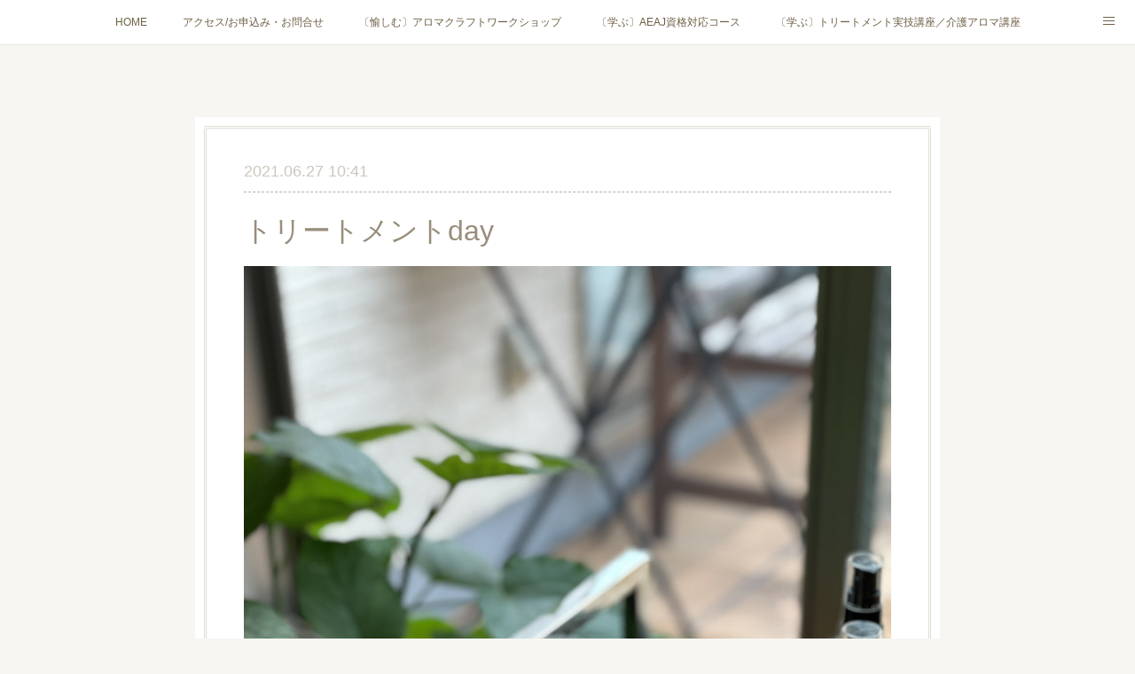

--- FILE ---
content_type: text/html; charset=utf-8
request_url: https://www.aromacherie.com/posts/18864801
body_size: 9974
content:
<!doctype html>

            <html lang="ja" data-reactroot=""><head><meta charSet="UTF-8"/><meta http-equiv="X-UA-Compatible" content="IE=edge"/><meta name="viewport" content="width=device-width,user-scalable=no,initial-scale=1.0,minimum-scale=1.0,maximum-scale=1.0"/><title data-react-helmet="true">トリートメントday | aroma Cherie</title><link data-react-helmet="true" rel="canonical" href="https://www.aromacherie.com/posts/18864801/"/><meta name="description" content="先日はスペシャルトリートメントのお客さまでした☺︎センヨガセラピー100分＋フェイシャル60分Instagramからのトリートメントキャンペーンのお申し込みありがとうございました❤︎そして遠いところは"/><meta property="fb:app_id" content="522776621188656"/><meta property="og:url" content="https://www.aromacherie.com/posts/18864801"/><meta property="og:type" content="article"/><meta property="og:title" content="トリートメントday"/><meta property="og:description" content="先日はスペシャルトリートメントのお客さまでした☺︎センヨガセラピー100分＋フェイシャル60分Instagramからのトリートメントキャンペーンのお申し込みありがとうございました❤︎そして遠いところは"/><meta property="og:image" content="https://cdn.amebaowndme.com/madrid-prd/madrid-web/images/sites/522194/31cf1e004c1397b16ec877d030ff661f_a3b30c98391284a74d941280418ada2c.jpg"/><meta property="og:site_name" content="aroma Cherie"/><meta property="og:locale" content="ja_JP"/><meta name="twitter:card" content="summary_large_image"/><meta name="twitter:site" content="@amebaownd"/><meta name="twitter:title" content="トリートメントday | aroma Cherie"/><meta name="twitter:description" content="先日はスペシャルトリートメントのお客さまでした☺︎センヨガセラピー100分＋フェイシャル60分Instagramからのトリートメントキャンペーンのお申し込みありがとうございました❤︎そして遠いところは"/><meta name="twitter:image" content="https://cdn.amebaowndme.com/madrid-prd/madrid-web/images/sites/522194/31cf1e004c1397b16ec877d030ff661f_a3b30c98391284a74d941280418ada2c.jpg"/><meta name="twitter:app:id:iphone" content="911640835"/><meta name="twitter:app:url:iphone" content="amebaownd://public/sites/522194/posts/18864801"/><meta name="twitter:app:id:googleplay" content="jp.co.cyberagent.madrid"/><meta name="twitter:app:url:googleplay" content="amebaownd://public/sites/522194/posts/18864801"/><meta name="twitter:app:country" content="US"/><link rel="amphtml" href="https://amp.amebaownd.com/posts/18864801"/><link rel="alternate" type="application/rss+xml" title="aroma Cherie" href="https://www.aromacherie.com/rss.xml"/><link rel="alternate" type="application/atom+xml" title="aroma Cherie" href="https://www.aromacherie.com/atom.xml"/><link rel="sitemap" type="application/xml" title="Sitemap" href="/sitemap.xml"/><link href="https://static.amebaowndme.com/madrid-frontend/css/user.min-a66be375c.css" rel="stylesheet" type="text/css"/><link href="https://static.amebaowndme.com/madrid-frontend/css/nemi/index.min-a66be375c.css" rel="stylesheet" type="text/css"/><link rel="icon" href="https://cdn.amebaowndme.com/madrid-prd/madrid-web/images/sites/522194/1f7b2da5a2878df6ebfadf7165336d66_81138ae07aef531788d1259b76c932ca.png?width=32&amp;height=32"/><link rel="apple-touch-icon" href="https://cdn.amebaowndme.com/madrid-prd/madrid-web/images/sites/522194/1f7b2da5a2878df6ebfadf7165336d66_81138ae07aef531788d1259b76c932ca.png?width=180&amp;height=180"/><style id="site-colors" charSet="UTF-8">.u-nav-clr {
  color: #6e5f44;
}
.u-nav-bdr-clr {
  border-color: #6e5f44;
}
.u-nav-bg-clr {
  background-color: #ffffff;
}
.u-nav-bg-bdr-clr {
  border-color: #ffffff;
}
.u-site-clr {
  color: #6e5f44;
}
.u-base-bg-clr {
  background-color: #F7F6F2;
}
.u-btn-clr {
  color: #998e7c;
}
.u-btn-clr:hover,
.u-btn-clr--active {
  color: rgba(153,142,124, 0.7);
}
.u-btn-clr--disabled,
.u-btn-clr:disabled {
  color: rgba(153,142,124, 0.5);
}
.u-btn-bdr-clr {
  border-color: #ffffff;
}
.u-btn-bdr-clr:hover,
.u-btn-bdr-clr--active {
  border-color: rgba(255,255,255, 0.7);
}
.u-btn-bdr-clr--disabled,
.u-btn-bdr-clr:disabled {
  border-color: rgba(255,255,255, 0.5);
}
.u-btn-bg-clr {
  background-color: #ffffff;
}
.u-btn-bg-clr:hover,
.u-btn-bg-clr--active {
  background-color: rgba(255,255,255, 0.7);
}
.u-btn-bg-clr--disabled,
.u-btn-bg-clr:disabled {
  background-color: rgba(255,255,255, 0.5);
}
.u-txt-clr {
  color: #998e7c;
}
.u-txt-clr--lv1 {
  color: rgba(153,142,124, 0.7);
}
.u-txt-clr--lv2 {
  color: rgba(153,142,124, 0.5);
}
.u-txt-clr--lv3 {
  color: rgba(153,142,124, 0.3);
}
.u-txt-bg-clr {
  background-color: #f4f3f1;
}
.u-lnk-clr,
.u-clr-area a {
  color: #cc9f16;
}
.u-lnk-clr:visited,
.u-clr-area a:visited {
  color: rgba(204,159,22, 0.7);
}
.u-lnk-clr:hover,
.u-clr-area a:hover {
  color: rgba(204,159,22, 0.5);
}
.u-ttl-blk-clr {
  color: #6e5f44;
}
.u-ttl-blk-bdr-clr {
  border-color: #6e5f44;
}
.u-ttl-blk-bdr-clr--lv1 {
  border-color: #e2dfd9;
}
.u-bdr-clr {
  border-color: #e0ddd5;
}
.u-acnt-bdr-clr {
  border-color: #b6aea2;
}
.u-acnt-bg-clr {
  background-color: #b6aea2;
}
body {
  background-color: #F7F6F2;
}
blockquote {
  color: rgba(153,142,124, 0.7);
  border-left-color: #e0ddd5;
};</style><style id="user-css" charSet="UTF-8">;</style><style media="screen and (max-width: 800px)" id="user-sp-css" charSet="UTF-8">;</style><script>
              (function(i,s,o,g,r,a,m){i['GoogleAnalyticsObject']=r;i[r]=i[r]||function(){
              (i[r].q=i[r].q||[]).push(arguments)},i[r].l=1*new Date();a=s.createElement(o),
              m=s.getElementsByTagName(o)[0];a.async=1;a.src=g;m.parentNode.insertBefore(a,m)
              })(window,document,'script','//www.google-analytics.com/analytics.js','ga');
            </script></head><body id="mdrd-a66be375c" class="u-txt-clr u-base-bg-clr theme-nemi plan-premium hide-owndbar "><noscript><iframe src="//www.googletagmanager.com/ns.html?id=GTM-PXK9MM" height="0" width="0" style="display:none;visibility:hidden"></iframe></noscript><script>
            (function(w,d,s,l,i){w[l]=w[l]||[];w[l].push({'gtm.start':
            new Date().getTime(),event:'gtm.js'});var f=d.getElementsByTagName(s)[0],
            j=d.createElement(s),dl=l!='dataLayer'?'&l='+l:'';j.async=true;j.src=
            '//www.googletagmanager.com/gtm.js?id='+i+dl;f.parentNode.insertBefore(j,f);
            })(window,document, 'script', 'dataLayer', 'GTM-PXK9MM');
            </script><div id="content"><div class="page" data-reactroot=""><div class="page__outer"><div class="page__inner u-base-bg-clr"><div role="navigation" class="common-header__outer u-nav-bg-clr"><input type="checkbox" id="header-switch" class="common-header__switch"/><div class="common-header"><div class="common-header__inner js-nav-overflow-criterion"><ul class="common-header__nav common-header-nav"><li class="common-header-nav__item js-nav-item "><a target="" class="u-nav-clr" href="/">HOME</a></li><li class="common-header-nav__item js-nav-item "><a target="" class="u-nav-clr" href="/pages/2130903/static">アクセス/お申込み・お問合せ</a></li><li class="common-header-nav__item js-nav-item "><a target="" class="u-nav-clr" href="/pages/2120961/static">〔愉しむ〕アロマクラフトワークショップ</a></li><li class="common-header-nav__item js-nav-item "><a target="" class="u-nav-clr" href="/pages/6571866/static">〔学ぶ〕AEAJ資格対応コース</a></li><li class="common-header-nav__item js-nav-item "><a target="" class="u-nav-clr" href="/pages/6571760/static">〔学ぶ〕トリートメント実技講座／介護アロマ講座</a></li><li class="common-header-nav__item js-nav-item "><a target="" class="u-nav-clr" href="/pages/7594914/page_202401231106">〔使う〕実用アロマテラピー(全4回)</a></li><li class="common-header-nav__item js-nav-item "><a target="" class="u-nav-clr" href="/pages/2120968/static">〔癒す〕アロマリラクゼーション</a></li><li class="common-header-nav__item js-nav-item "><a target="" class="u-nav-clr" href="/pages/9368026/page_202511102145">HAMMOCK  SAUNA</a></li><li class="common-header-nav__item js-nav-item "><a target="" class="u-nav-clr" href="/pages/8709895/page_202502120724">ハンモックタイ古式協会® 厚木校</a></li><li class="common-header-nav__item js-nav-item "><a target="" class="u-nav-clr" href="/pages/2120998/static">出張講座(個人／企業・団体)</a></li><li class="common-header-nav__item js-nav-item "><a target="" class="u-nav-clr" href="/pages/2115300/PROFILE">PROFILE</a></li><li class="common-header-nav__item js-nav-item "><a target="" class="u-nav-clr" href="/pages/2121020/instagramAlbum">Instagram</a></li><li class="common-header-nav__item js-nav-item "><a href="https://woman.excite.co.jp/article/author/list/mama_nakayama/" target="_blank" class="u-nav-clr">コラム</a></li><li class="common-header-nav__item js-nav-item "><a href="https://youtube.com/@aromacherie" target="_blank" class="u-nav-clr">YouTube［アロマ・ハーブクラフト］</a></li></ul></div><label class="common-header__more u-nav-bdr-clr" for="header-switch"><span class="u-nav-bdr-clr"><span class="u-nav-bdr-clr"><span class="u-nav-bdr-clr"></span></span></span></label></div></div><div class="page__main--outer"><div role="main" class="page__main page__main--blog-detail"><div class="section"><div class="blog-article-outer"><article class="blog-article u-bdr-clr"><div class="blog-article__inner"><div class="blog-article__header"><time class="blog-article__date u-txt-clr u-txt-clr--lv2 u-acnt-bdr-clr u-font" dateTime="2021-06-27T10:41:40Z">2021.06.27 10:41</time></div><div class="blog-article__body blog-body"><div class="blog-article__title blog-title"><h1 class="blog-title__text u-txt-clr">トリートメントday</h1></div><div class="blog-body__item"><div class="img img__item--"><div><img alt=""/></div></div></div><div class="blog-body__item"><div class="blog-body__text u-txt-clr u-clr-area" data-block-type="text"><div>先日はスペシャルトリートメントのお客さまでした☺︎</div><div><br></div><div>センヨガセラピー100分＋フェイシャル60分</div><div>Instagramからのトリートメントキャンペーンのお申し込みありがとうございました❤︎</div><div><br></div><div>そして遠いところはるばるありがとうございました♡</div><div>また来週お会いできること楽しみにしています♪</div></div></div><div class="blog-body__item"><div class="img img__item--"><div><img alt=""/></div></div></div><div class="blog-body__item"><div class="img img__item--"><div><img alt=""/></div></div></div></div><div class="blog-article__footer"><div class="bloginfo"><div class="bloginfo__category bloginfo-category"><ul class="bloginfo-category__list bloginfo-category-list"><li class="bloginfo-category-list__item"><a class="u-txt-clr u-txt-clr--lv2" href="/posts/categories/2346953">トリートメント<!-- -->(<!-- -->141<!-- -->)</a></li></ul></div></div><div class="reblog-btn-outer"><div class="reblog-btn-body"><button class="reblog-btn"><span class="reblog-btn__inner"><span class="icon icon--reblog2"></span></span></button></div></div></div></div><div class="complementary-outer complementary-outer--slot2"><div class="complementary complementary--shareButton "><div class="block-type--shareButton"><div class="share share--filled share--filled-4"><button class="share__btn--facebook share__btn share__btn--filled"><span aria-hidden="true" class="icon--facebook icon"></span></button><button class="share__btn--twitter share__btn share__btn--filled"><span aria-hidden="true" class="icon--twitter icon"></span></button><button class="share__btn--nanagogo share__btn share__btn--filled"><span aria-hidden="true" class="icon--nanagogo icon"></span></button></div></div></div><div class="complementary complementary--siteFollow "><div class="block-type--siteFollow"><div class="site-follow u-bdr-clr"><div class="site-follow__img"><div><img alt=""/></div></div><div class="site-follow__body"><p class="site-follow__title u-txt-clr"><span class="site-follow__title-inner ">aroma Cherie</span></p><p class="site-follow__text u-txt-clr u-txt-clr--lv1">幸せ(心身ともに健康)であるために…
アロマテラピーで日々に豊かさを❤︎
《神奈川県 厚木市のアロマスクール》
  AEAJ総合資格認定校 / 各種実技  / アロマクラフトワークショップ
 リラクゼーショントリートメント / 出張講師
  《ハンモックよもぎ蒸し® 厚木本店》
 ハンモックサウナ / ハンモックタイ®</p><div class="site-follow__btn-outer"><button class="site-follow__btn site-follow__btn--yet"><div class="site-follow__btn-text"><span aria-hidden="true" class="site-follow__icon icon icon--plus"></span>フォロー</div></button></div></div></div></div></div><div class="complementary complementary--relatedPosts "><div class="block-type--relatedPosts"></div></div><div class="complementary complementary--postPrevNext "><div class="block-type--postPrevNext"><div class="pager pager--type1"><ul class="pager__list"><li class="pager__item pager__item--prev pager__item--bg"><a class="pager__item-inner " style="background-image:url(https://cdn.amebaowndme.com/madrid-prd/madrid-web/images/sites/522194/d5bafa888f48dd17e87e1bfa5339a446_f29b8ff57af55a808016e254a61e1982.jpg?width=400)" href="/posts/18907239"><time class="pager__date " dateTime="2021-06-28T09:18:57Z">2021.06.28 09:18</time><div><span class="pager__description ">センヨガセラピー</span></div><span aria-hidden="true" class="pager__icon icon icon--disclosure-l4 "></span></a></li><li class="pager__item pager__item--next pager__item--bg"><a class="pager__item-inner " style="background-image:url(https://cdn.amebaowndme.com/madrid-prd/madrid-web/images/sites/522194/d8fbb9ecc6c492ce017fb880f0a9ca24_24c351112ec4adf4dc194950b4bf35da.jpg?width=400)" href="/posts/18626938"><time class="pager__date " dateTime="2021-06-21T09:30:41Z">2021.06.21 09:30</time><div><span class="pager__description ">介護アロマ講座でした</span></div><span aria-hidden="true" class="pager__icon icon icon--disclosure-r4 "></span></a></li></ul></div></div></div></div><div class="blog-article__comment"><div class="comment-list js-comment-list"><div><p class="comment-count u-txt-clr u-txt-clr--lv2"><span>0</span>コメント</p><ul><li class="comment-list__item comment-item js-comment-form"><div class="comment-item__body"><form class="comment-item__form u-bdr-clr "><div class="comment-item__form-head"><textarea type="text" id="post-comment" maxLength="1100" placeholder="コメントする..." class="comment-item__input"></textarea></div><div class="comment-item__form-foot"><p class="comment-item__count-outer"><span class="comment-item__count ">1000</span> / 1000</p><button type="submit" disabled="" class="comment-item__submit">投稿</button></div></form></div></li></ul></div></div></div><div class="pswp" tabindex="-1" role="dialog" aria-hidden="true"><div class="pswp__bg"></div><div class="pswp__scroll-wrap"><div class="pswp__container"><div class="pswp__item"></div><div class="pswp__item"></div><div class="pswp__item"></div></div><div class="pswp__ui pswp__ui--hidden"><div class="pswp__top-bar"><div class="pswp__counter"></div><button class="pswp__button pswp__button--close" title="Close (Esc)"></button><button class="pswp__button pswp__button--share" title="Share"></button><button class="pswp__button pswp__button--fs" title="Toggle fullscreen"></button><button class="pswp__button pswp__button--zoom" title="Zoom in/out"></button><div class="pswp__preloader"><div class="pswp__preloader__icn"><div class="pswp__preloader__cut"><div class="pswp__preloader__donut"></div></div></div></div></div><div class="pswp__share-modal pswp__share-modal--hidden pswp__single-tap"><div class="pswp__share-tooltip"></div></div><div class="pswp__button pswp__button--close pswp__close"><span class="pswp__close__item pswp__close"></span><span class="pswp__close__item pswp__close"></span></div><div class="pswp__bottom-bar"><button class="pswp__button pswp__button--arrow--left js-lightbox-arrow" title="Previous (arrow left)"></button><button class="pswp__button pswp__button--arrow--right js-lightbox-arrow" title="Next (arrow right)"></button></div><div class=""><div class="pswp__caption"><div class="pswp__caption"></div><div class="pswp__caption__link"><a class="js-link"></a></div></div></div></div></div></div></article></div></div></div></div><footer role="contentinfo" class="page__footer footer" style="opacity:1 !important;visibility:visible !important;text-indent:0 !important;overflow:visible !important;position:static !important"><div class="footer__inner u-bdr-clr " style="opacity:1 !important;visibility:visible !important;text-indent:0 !important;overflow:visible !important;display:block !important;transform:none !important"><div class="footer__item u-bdr-clr" style="opacity:1 !important;visibility:visible !important;text-indent:0 !important;overflow:visible !important;display:block !important;transform:none !important"><p class="footer__copyright u-font"><small class="u-txt-clr u-txt-clr--lv2 u-font" style="color:rgba(153,142,124, 0.5) !important">Copyright © <!-- -->2026<!-- --> <!-- -->aroma Cherie<!-- -->.</small></p></div></div></footer></div></div><div class="toast"></div></div></div><script charSet="UTF-8">window.mdrdEnv="prd";</script><script charSet="UTF-8">window.INITIAL_STATE={"authenticate":{"authCheckCompleted":false,"isAuthorized":false},"blogPostReblogs":{},"category":{},"currentSite":{"fetching":false,"status":null,"site":{}},"shopCategory":{},"categories":{},"notifications":{},"page":{},"paginationTitle":{},"postArchives":{},"postComments":{"18864801":{"data":[],"pagination":{"total":0,"offset":0,"limit":3,"cursors":{"after":"","before":""}},"fetching":false},"submitting":false,"postStatus":null},"postDetail":{"postDetail-blogPostId:18864801":{"fetching":false,"loaded":true,"meta":{"code":200},"data":{"id":"18864801","userId":"678710","siteId":"522194","status":"publish","title":"トリートメントday","contents":[{"type":"image","fit":true,"scale":1,"align":"","url":"https:\u002F\u002Fcdn.amebaowndme.com\u002Fmadrid-prd\u002Fmadrid-web\u002Fimages\u002Fsites\u002F522194\u002F31cf1e004c1397b16ec877d030ff661f_a3b30c98391284a74d941280418ada2c.jpg","link":"","width":1500,"height":2000,"target":"_blank","lightboxIndex":0},{"type":"text","format":"html","value":"\u003Cdiv\u003E先日はスペシャルトリートメントのお客さまでした☺︎\u003C\u002Fdiv\u003E\u003Cdiv\u003E\u003Cbr\u003E\u003C\u002Fdiv\u003E\u003Cdiv\u003Eセンヨガセラピー100分＋フェイシャル60分\u003C\u002Fdiv\u003E\u003Cdiv\u003EInstagramからのトリートメントキャンペーンのお申し込みありがとうございました❤︎\u003C\u002Fdiv\u003E\u003Cdiv\u003E\u003Cbr\u003E\u003C\u002Fdiv\u003E\u003Cdiv\u003Eそして遠いところはるばるありがとうございました♡\u003C\u002Fdiv\u003E\u003Cdiv\u003Eまた来週お会いできること楽しみにしています♪\u003C\u002Fdiv\u003E"},{"type":"image","fit":true,"scale":1,"align":"","url":"https:\u002F\u002Fcdn.amebaowndme.com\u002Fmadrid-prd\u002Fmadrid-web\u002Fimages\u002Fsites\u002F522194\u002F42218aa149c7697255829c4cd6f85697_584d551be541a7074b4961efb5ee0efa.jpg","link":"","width":1500,"height":2000,"target":"_blank","lightboxIndex":1},{"type":"image","fit":true,"scale":1,"align":"","url":"https:\u002F\u002Fcdn.amebaowndme.com\u002Fmadrid-prd\u002Fmadrid-web\u002Fimages\u002Fsites\u002F522194\u002Fa937952c8349251b95f4524a971e0466_d406acfdfffb528e1bdf8a5f57c40ece.jpg","link":"","width":1500,"height":2000,"target":"_blank","lightboxIndex":2}],"urlPath":"","publishedUrl":"https:\u002F\u002Fwww.aromacherie.com\u002Fposts\u002F18864801","ogpDescription":"","ogpImageUrl":"","contentFiltered":"","viewCount":0,"commentCount":0,"reblogCount":0,"prevBlogPost":{"id":"18907239","title":"センヨガセラピー","summary":"今日もセンヨガセラピー100分のお客さまでした♡たっぷりとお時間あるので、気になる部分などじっくり行えて私も嬉しいです☺︎お帰りの時には“靴がブカブカになった”とのことでした(*˘︶˘*).｡.:♪喜んでいただけて嬉しいです！またお会いできること楽しみにしております♡","imageUrl":"https:\u002F\u002Fcdn.amebaowndme.com\u002Fmadrid-prd\u002Fmadrid-web\u002Fimages\u002Fsites\u002F522194\u002Fd5bafa888f48dd17e87e1bfa5339a446_f29b8ff57af55a808016e254a61e1982.jpg","publishedAt":"2021-06-28T09:18:57Z"},"nextBlogPost":{"id":"18626938","title":"介護アロマ講座でした","summary":"今日は介護アロマ講座の基礎・応用の2本立てでした☺︎丸一日お疲れさまでした❤︎おひとりは介護のお仕事をされていてもうおひとりはアロマのプロフェッショナルお二人とご一緒できてとっても和気あいあいと楽しい時間となりました！応用実技ではじっくりタッチングについてできてよかったですね〜ご参加ありがとうございました。また今度ゆっくりと（˶′◡‵˶）♡","imageUrl":"https:\u002F\u002Fcdn.amebaowndme.com\u002Fmadrid-prd\u002Fmadrid-web\u002Fimages\u002Fsites\u002F522194\u002Fd8fbb9ecc6c492ce017fb880f0a9ca24_24c351112ec4adf4dc194950b4bf35da.jpg","publishedAt":"2021-06-21T09:30:41Z"},"rebloggedPost":false,"blogCategories":[{"id":"2346953","siteId":"522194","label":"トリートメント","publishedCount":141,"createdAt":"2019-09-04T09:45:16Z","updatedAt":"2019-09-04T09:45:16Z"}],"user":{"id":"678710","nickname":"masumi","description":"中山 真澄\n神奈川県在住\n\n\n心身ともに幸せであるために…\nアロマテラピーで日々に豊かさを\n\n《厚木市のアロマスクール》\n AEAJ総合資格認定校 \u002F 各種講座 \n アロマクラフトワークショップ\n\n アロマテラピートリートメント \u002F 出張講師\n\n","official":false,"photoUrl":"https:\u002F\u002Fprofile-api.ameba.jp\u002Fv2\u002Fas\u002Fb74da2a3d3d9fff7b2a6c4421565a8f9b201d688\u002FprofileImage?cat=300","followingCount":2,"createdAt":"2018-07-23T15:32:34Z","updatedAt":"2026-01-21T03:12:08Z"},"updateUser":{"id":"678710","nickname":"masumi","description":"中山 真澄\n神奈川県在住\n\n\n心身ともに幸せであるために…\nアロマテラピーで日々に豊かさを\n\n《厚木市のアロマスクール》\n AEAJ総合資格認定校 \u002F 各種講座 \n アロマクラフトワークショップ\n\n アロマテラピートリートメント \u002F 出張講師\n\n","official":false,"photoUrl":"https:\u002F\u002Fprofile-api.ameba.jp\u002Fv2\u002Fas\u002Fb74da2a3d3d9fff7b2a6c4421565a8f9b201d688\u002FprofileImage?cat=300","followingCount":2,"createdAt":"2018-07-23T15:32:34Z","updatedAt":"2026-01-21T03:12:08Z"},"comments":{"pagination":{"total":0,"offset":0,"limit":3,"cursors":{"after":"","before":""}},"data":[]},"publishedAt":"2021-06-27T10:41:40Z","createdAt":"2021-06-27T10:43:59Z","updatedAt":"2021-06-27T10:43:59Z","version":1}}},"postList":{},"shopList":{},"shopItemDetail":{},"pureAd":{},"keywordSearch":{},"proxyFrame":{"loaded":false},"relatedPostList":{},"route":{"route":{"path":"\u002Fposts\u002F:blog_post_id","component":function Connect(props, context) {
        _classCallCheck(this, Connect);

        var _this = _possibleConstructorReturn(this, _Component.call(this, props, context));

        _this.version = version;
        _this.store = props.store || context.store;

        (0, _invariant2["default"])(_this.store, 'Could not find "store" in either the context or ' + ('props of "' + connectDisplayName + '". ') + 'Either wrap the root component in a <Provider>, ' + ('or explicitly pass "store" as a prop to "' + connectDisplayName + '".'));

        var storeState = _this.store.getState();
        _this.state = { storeState: storeState };
        _this.clearCache();
        return _this;
      },"route":{"id":"0","type":"blog_post_detail","idForType":"0","title":"","urlPath":"\u002Fposts\u002F:blog_post_id","isHomePage":false}},"params":{"blog_post_id":"18864801"},"location":{"pathname":"\u002Fposts\u002F18864801","search":"","hash":"","action":"POP","key":"yc4j2e","query":{}}},"siteConfig":{"tagline":"幸せ(心身ともに健康)であるために…\nアロマテラピーで日々に豊かさを❤︎\n《神奈川県 厚木市のアロマスクール》\n  AEAJ総合資格認定校 \u002F 各種実技  \u002F アロマクラフトワークショップ\n リラクゼーショントリートメント \u002F 出張講師\n  《ハンモックよもぎ蒸し® 厚木本店》\n ハンモックサウナ \u002F ハンモックタイ®","title":"aroma Cherie","copyright":"","iconUrl":"https:\u002F\u002Fcdn.amebaowndme.com\u002Fmadrid-prd\u002Fmadrid-web\u002Fimages\u002Fsites\u002F522194\u002F6a8537655302d04ff8b1b91be5188115_e27f523ce7d3566dbd400a712d0f4198.jpg","logoUrl":"https:\u002F\u002Fcdn.amebaowndme.com\u002Fmadrid-prd\u002Fmadrid-web\u002Fimages\u002Fsites\u002F522194\u002F71683fc1025821f668b7a14522e3e3ee_ffbc63473e6a7faab38ee7a17d4d41f2.jpg","coverImageUrl":"https:\u002F\u002Fcdn.amebaowndme.com\u002Fmadrid-prd\u002Fmadrid-web\u002Fimages\u002Fsites\u002F522194\u002Ff97a30c09307734191d23b7df1174599_5735df365aae79b3aceaa951797c1a7d.jpg","homePageId":"2115299","siteId":"522194","siteCategoryIds":[147,312,318],"themeId":"2","theme":"nemi","shopId":"","openedShop":false,"shop":{"law":{"userType":"","corporateName":"","firstName":"","lastName":"","zipCode":"","prefecture":"","address":"","telNo":"","aboutContact":"","aboutPrice":"","aboutPay":"","aboutService":"","aboutReturn":""},"privacyPolicy":{"operator":"","contact":"","collectAndUse":"","restrictionToThirdParties":"","supervision":"","disclosure":"","cookie":""}},"user":{"id":"678710","nickname":"masumi","photoUrl":"","createdAt":"2018-07-23T15:32:34Z","updatedAt":"2026-01-21T03:12:08Z"},"commentApproval":"accept","plan":{"id":"6","name":"premium-annual","ownd_header":true,"powered_by":true,"pure_ads":true},"verifiedType":"general","navigations":[{"title":"HOME","urlPath":".\u002F","target":"_self","pageId":"2115299"},{"title":"アクセス\u002Fお申込み・お問合せ","urlPath":".\u002Fpages\u002F2130903\u002Fstatic","target":"_self","pageId":"2130903"},{"title":"〔愉しむ〕アロマクラフトワークショップ","urlPath":".\u002Fpages\u002F2120961\u002Fstatic","target":"_self","pageId":"2120961"},{"title":"〔学ぶ〕AEAJ資格対応コース","urlPath":".\u002Fpages\u002F6571866\u002Fstatic","target":"_self","pageId":"6571866"},{"title":"〔学ぶ〕トリートメント実技講座／介護アロマ講座","urlPath":".\u002Fpages\u002F6571760\u002Fstatic","target":"_self","pageId":"6571760"},{"title":"〔使う〕実用アロマテラピー(全4回)","urlPath":".\u002Fpages\u002F7594914\u002Fpage_202401231106","target":"_self","pageId":"7594914"},{"title":"〔癒す〕アロマリラクゼーション","urlPath":".\u002Fpages\u002F2120968\u002Fstatic","target":"_self","pageId":"2120968"},{"title":"HAMMOCK  SAUNA","urlPath":".\u002Fpages\u002F9368026\u002Fpage_202511102145","target":"_self","pageId":"9368026"},{"title":"ハンモックタイ古式協会® 厚木校","urlPath":".\u002Fpages\u002F8709895\u002Fpage_202502120724","target":"_self","pageId":"8709895"},{"title":"出張講座(個人／企業・団体)","urlPath":".\u002Fpages\u002F2120998\u002Fstatic","target":"_self","pageId":"2120998"},{"title":"PROFILE","urlPath":".\u002Fpages\u002F2115300\u002FPROFILE","target":"_self","pageId":"2115300"},{"title":"Instagram","urlPath":".\u002Fpages\u002F2121020\u002FinstagramAlbum","target":"_self","pageId":"2121020"},{"title":"コラム","urlPath":"https:\u002F\u002Fwoman.excite.co.jp\u002Farticle\u002Fauthor\u002Flist\u002Fmama_nakayama\u002F","target":"_blank","pageId":"0"},{"title":"YouTube［アロマ・ハーブクラフト］","urlPath":"https:\u002F\u002Fyoutube.com\u002F@aromacherie","target":"_blank","pageId":"0"}],"routings":[{"id":"0","type":"blog","idForType":"0","title":"","urlPath":"\u002Fposts\u002Fpage\u002F:page_num","isHomePage":false},{"id":"0","type":"blog_post_archive","idForType":"0","title":"","urlPath":"\u002Fposts\u002Farchives\u002F:yyyy\u002F:mm","isHomePage":false},{"id":"0","type":"blog_post_archive","idForType":"0","title":"","urlPath":"\u002Fposts\u002Farchives\u002F:yyyy\u002F:mm\u002Fpage\u002F:page_num","isHomePage":false},{"id":"0","type":"blog_post_category","idForType":"0","title":"","urlPath":"\u002Fposts\u002Fcategories\u002F:category_id","isHomePage":false},{"id":"0","type":"blog_post_category","idForType":"0","title":"","urlPath":"\u002Fposts\u002Fcategories\u002F:category_id\u002Fpage\u002F:page_num","isHomePage":false},{"id":"0","type":"author","idForType":"0","title":"","urlPath":"\u002Fauthors\u002F:user_id","isHomePage":false},{"id":"0","type":"author","idForType":"0","title":"","urlPath":"\u002Fauthors\u002F:user_id\u002Fpage\u002F:page_num","isHomePage":false},{"id":"0","type":"blog_post_category","idForType":"0","title":"","urlPath":"\u002Fposts\u002Fcategory\u002F:category_id","isHomePage":false},{"id":"0","type":"blog_post_category","idForType":"0","title":"","urlPath":"\u002Fposts\u002Fcategory\u002F:category_id\u002Fpage\u002F:page_num","isHomePage":false},{"id":"0","type":"blog_post_detail","idForType":"0","title":"","urlPath":"\u002Fposts\u002F:blog_post_id","isHomePage":false},{"id":"0","type":"keywordSearch","idForType":"0","title":"","urlPath":"\u002Fsearch\u002Fq\u002F:query","isHomePage":false},{"id":"0","type":"keywordSearch","idForType":"0","title":"","urlPath":"\u002Fsearch\u002Fq\u002F:query\u002Fpage\u002F:page_num","isHomePage":false},{"id":"9368026","type":"static","idForType":"0","title":"HAMMOCK  SAUNA","urlPath":"\u002Fpages\u002F9368026\u002F","isHomePage":false},{"id":"9368026","type":"static","idForType":"0","title":"HAMMOCK  SAUNA","urlPath":"\u002Fpages\u002F9368026\u002F:url_path","isHomePage":false},{"id":"8709895","type":"static","idForType":"0","title":"ハンモックタイ古式協会® 厚木校","urlPath":"\u002Fpages\u002F8709895\u002F","isHomePage":false},{"id":"8709895","type":"static","idForType":"0","title":"ハンモックタイ古式協会® 厚木校","urlPath":"\u002Fpages\u002F8709895\u002F:url_path","isHomePage":false},{"id":"7594914","type":"static","idForType":"0","title":"〔使う〕実用アロマテラピー(全4回)","urlPath":"\u002Fpages\u002F7594914\u002F","isHomePage":false},{"id":"7594914","type":"static","idForType":"0","title":"〔使う〕実用アロマテラピー(全4回)","urlPath":"\u002Fpages\u002F7594914\u002F:url_path","isHomePage":false},{"id":"7132232","type":"static","idForType":"0","title":"〔お知らせ〕新カリキュラム　AEAJ資格対応コース","urlPath":"\u002Fpages\u002F7132232\u002F","isHomePage":false},{"id":"7132232","type":"static","idForType":"0","title":"〔お知らせ〕新カリキュラム　AEAJ資格対応コース","urlPath":"\u002Fpages\u002F7132232\u002F:url_path","isHomePage":false},{"id":"6572083","type":"static","idForType":"0","title":"学則","urlPath":"\u002Fpages\u002F6572083\u002F","isHomePage":false},{"id":"6572083","type":"static","idForType":"0","title":"学則","urlPath":"\u002Fpages\u002F6572083\u002F:url_path","isHomePage":false},{"id":"6571866","type":"static","idForType":"0","title":"〔学ぶ〕AEAJ資格対応コース","urlPath":"\u002Fpages\u002F6571866\u002F","isHomePage":false},{"id":"6571866","type":"static","idForType":"0","title":"〔学ぶ〕AEAJ資格対応コース","urlPath":"\u002Fpages\u002F6571866\u002F:url_path","isHomePage":false},{"id":"6571760","type":"static","idForType":"0","title":"〔学ぶ〕トリートメント実技講座／介護アロマ講座","urlPath":"\u002Fpages\u002F6571760\u002F","isHomePage":false},{"id":"6571760","type":"static","idForType":"0","title":"〔学ぶ〕トリートメント実技講座／介護アロマ講座","urlPath":"\u002Fpages\u002F6571760\u002F:url_path","isHomePage":false},{"id":"6571752","type":"static","idForType":"0","title":"〔学ぶ〕センヨガセラピー®︎講座","urlPath":"\u002Fpages\u002F6571752\u002F","isHomePage":false},{"id":"6571752","type":"static","idForType":"0","title":"〔学ぶ〕センヨガセラピー®︎講座","urlPath":"\u002Fpages\u002F6571752\u002F:url_path","isHomePage":false},{"id":"2136065","type":"static","idForType":"0","title":"ご確認事項","urlPath":"\u002Fpages\u002F2136065\u002F","isHomePage":false},{"id":"2136065","type":"static","idForType":"0","title":"ご確認事項","urlPath":"\u002Fpages\u002F2136065\u002F:url_path","isHomePage":false},{"id":"2131470","type":"blog","idForType":"0","title":"記事一覧","urlPath":"\u002Fpages\u002F2131470\u002F","isHomePage":false},{"id":"2131470","type":"blog","idForType":"0","title":"記事一覧","urlPath":"\u002Fpages\u002F2131470\u002F:url_path","isHomePage":false},{"id":"2130903","type":"static","idForType":"0","title":"アクセス\u002Fお申込み・お問合せ","urlPath":"\u002Fpages\u002F2130903\u002F","isHomePage":false},{"id":"2130903","type":"static","idForType":"0","title":"アクセス\u002Fお申込み・お問合せ","urlPath":"\u002Fpages\u002F2130903\u002F:url_path","isHomePage":false},{"id":"2121020","type":"instagramAlbum","idForType":"51049","title":"Instagram","urlPath":"\u002Fpages\u002F2121020\u002F","isHomePage":false},{"id":"2121020","type":"instagramAlbum","idForType":"51049","title":"Instagram","urlPath":"\u002Fpages\u002F2121020\u002F:url_path","isHomePage":false},{"id":"2121020","type":"instagramAlbum","idForType":"51049","title":"Instagram","urlPath":"\u002Finstagram_photos\u002Fpage\u002F:page_num","isHomePage":false},{"id":"2120998","type":"static","idForType":"0","title":"出張講座(個人／企業・団体)","urlPath":"\u002Fpages\u002F2120998\u002F","isHomePage":false},{"id":"2120998","type":"static","idForType":"0","title":"出張講座(個人／企業・団体)","urlPath":"\u002Fpages\u002F2120998\u002F:url_path","isHomePage":false},{"id":"2120968","type":"static","idForType":"0","title":"〔癒す〕アロマリラクゼーション","urlPath":"\u002Fpages\u002F2120968\u002F","isHomePage":false},{"id":"2120968","type":"static","idForType":"0","title":"〔癒す〕アロマリラクゼーション","urlPath":"\u002Fpages\u002F2120968\u002F:url_path","isHomePage":false},{"id":"2120961","type":"static","idForType":"0","title":"〔愉しむ〕アロマクラフトワークショップ","urlPath":"\u002Fpages\u002F2120961\u002F","isHomePage":false},{"id":"2120961","type":"static","idForType":"0","title":"〔愉しむ〕アロマクラフトワークショップ","urlPath":"\u002Fpages\u002F2120961\u002F:url_path","isHomePage":false},{"id":"2115300","type":"static","idForType":"0","title":"PROFILE","urlPath":"\u002Fpages\u002F2115300\u002F","isHomePage":false},{"id":"2115300","type":"static","idForType":"0","title":"PROFILE","urlPath":"\u002Fpages\u002F2115300\u002F:url_path","isHomePage":false},{"id":"2115299","type":"blog","idForType":"0","title":"HOME","urlPath":"\u002Fpages\u002F2115299\u002F","isHomePage":true},{"id":"2115299","type":"blog","idForType":"0","title":"HOME","urlPath":"\u002Fpages\u002F2115299\u002F:url_path","isHomePage":true},{"id":"2115299","type":"blog","idForType":"0","title":"HOME","urlPath":"\u002F","isHomePage":true}],"siteColors":{"navigationBackground":"#ffffff","navigationText":"#6e5f44","siteTitleText":"#6e5f44","background":"#F7F6F2","buttonBackground":"#ffffff","buttonText":"#998e7c","text":"#998e7c","link":"#cc9f16","titleBlock":"#6e5f44","border":"#e0ddd5","accent":"#b6aea2"},"wovnioAttribute":"","useAuthorBlock":false,"twitterHashtags":"","createdAt":"2018-07-23T16:27:05Z","seoTitle":"厚木市のアロマスクール  aroma Cherie(シェリ)","isPreview":false,"siteCategory":[{"id":"147","label":"お店"},{"id":"312","label":"習い事・教室"},{"id":"318","label":"癒し・美容スクール"}],"previewPost":null,"previewShopItem":null,"hasAmebaIdConnection":true,"serverTime":"2026-01-22T09:47:18Z","complementaries":{"2":{"contents":{"layout":{"rows":[{"columns":[{"blocks":[{"type":"shareButton","design":"filled","providers":["facebook","twitter","nanagogo","line"]},{"type":"siteFollow","description":""},{"type":"relatedPosts","layoutType":"listl","showHeading":true,"heading":"関連記事","limit":3},{"type":"postPrevNext","showImage":true}]}]}]}},"created_at":"2018-07-23T16:27:05Z","updated_at":"2018-07-23T16:32:34Z"},"11":{"contents":{"layout":{"rows":[{"columns":[{"blocks":[{"type":"siteFollow","description":""},{"type":"post","mode":"summary","title":"記事一覧","buttonTitle":"","limit":5,"layoutType":"sidebarm","categoryIds":"","showTitle":true,"showButton":true,"sortType":"recent"},{"type":"postsCategory","heading":"カテゴリ","showHeading":true,"showCount":true,"design":"tagcloud"},{"type":"postsArchive","heading":"アーカイブ","showHeading":true,"design":"accordion"},{"type":"keywordSearch","heading":"","showHeading":false}]}]}]}},"created_at":"2018-07-23T16:27:05Z","updated_at":"2018-07-23T16:32:34Z"}},"siteColorsCss":".u-nav-clr {\n  color: #6e5f44;\n}\n.u-nav-bdr-clr {\n  border-color: #6e5f44;\n}\n.u-nav-bg-clr {\n  background-color: #ffffff;\n}\n.u-nav-bg-bdr-clr {\n  border-color: #ffffff;\n}\n.u-site-clr {\n  color: #6e5f44;\n}\n.u-base-bg-clr {\n  background-color: #F7F6F2;\n}\n.u-btn-clr {\n  color: #998e7c;\n}\n.u-btn-clr:hover,\n.u-btn-clr--active {\n  color: rgba(153,142,124, 0.7);\n}\n.u-btn-clr--disabled,\n.u-btn-clr:disabled {\n  color: rgba(153,142,124, 0.5);\n}\n.u-btn-bdr-clr {\n  border-color: #ffffff;\n}\n.u-btn-bdr-clr:hover,\n.u-btn-bdr-clr--active {\n  border-color: rgba(255,255,255, 0.7);\n}\n.u-btn-bdr-clr--disabled,\n.u-btn-bdr-clr:disabled {\n  border-color: rgba(255,255,255, 0.5);\n}\n.u-btn-bg-clr {\n  background-color: #ffffff;\n}\n.u-btn-bg-clr:hover,\n.u-btn-bg-clr--active {\n  background-color: rgba(255,255,255, 0.7);\n}\n.u-btn-bg-clr--disabled,\n.u-btn-bg-clr:disabled {\n  background-color: rgba(255,255,255, 0.5);\n}\n.u-txt-clr {\n  color: #998e7c;\n}\n.u-txt-clr--lv1 {\n  color: rgba(153,142,124, 0.7);\n}\n.u-txt-clr--lv2 {\n  color: rgba(153,142,124, 0.5);\n}\n.u-txt-clr--lv3 {\n  color: rgba(153,142,124, 0.3);\n}\n.u-txt-bg-clr {\n  background-color: #f4f3f1;\n}\n.u-lnk-clr,\n.u-clr-area a {\n  color: #cc9f16;\n}\n.u-lnk-clr:visited,\n.u-clr-area a:visited {\n  color: rgba(204,159,22, 0.7);\n}\n.u-lnk-clr:hover,\n.u-clr-area a:hover {\n  color: rgba(204,159,22, 0.5);\n}\n.u-ttl-blk-clr {\n  color: #6e5f44;\n}\n.u-ttl-blk-bdr-clr {\n  border-color: #6e5f44;\n}\n.u-ttl-blk-bdr-clr--lv1 {\n  border-color: #e2dfd9;\n}\n.u-bdr-clr {\n  border-color: #e0ddd5;\n}\n.u-acnt-bdr-clr {\n  border-color: #b6aea2;\n}\n.u-acnt-bg-clr {\n  background-color: #b6aea2;\n}\nbody {\n  background-color: #F7F6F2;\n}\nblockquote {\n  color: rgba(153,142,124, 0.7);\n  border-left-color: #e0ddd5;\n}","siteFont":{"id":"5","name":"Verdana"},"siteCss":"","siteSpCss":"","meta":{"Title":"トリートメントday | 厚木市のアロマスクール  aroma Cherie(シェリ)","Description":"先日はスペシャルトリートメントのお客さまでした☺︎センヨガセラピー100分＋フェイシャル60分Instagramからのトリートメントキャンペーンのお申し込みありがとうございました❤︎そして遠いところは","Keywords":"","Noindex":false,"Nofollow":false,"CanonicalUrl":"https:\u002F\u002Fwww.aromacherie.com\u002Fposts\u002F18864801","AmpHtml":"https:\u002F\u002Famp.amebaownd.com\u002Fposts\u002F18864801","DisabledFragment":false,"OgMeta":{"Type":"article","Title":"トリートメントday","Description":"先日はスペシャルトリートメントのお客さまでした☺︎センヨガセラピー100分＋フェイシャル60分Instagramからのトリートメントキャンペーンのお申し込みありがとうございました❤︎そして遠いところは","Image":"https:\u002F\u002Fcdn.amebaowndme.com\u002Fmadrid-prd\u002Fmadrid-web\u002Fimages\u002Fsites\u002F522194\u002F31cf1e004c1397b16ec877d030ff661f_a3b30c98391284a74d941280418ada2c.jpg","SiteName":"aroma Cherie","Locale":"ja_JP"},"DeepLinkMeta":{"Ios":{"Url":"amebaownd:\u002F\u002Fpublic\u002Fsites\u002F522194\u002Fposts\u002F18864801","AppStoreId":"911640835","AppName":"Ameba Ownd"},"Android":{"Url":"amebaownd:\u002F\u002Fpublic\u002Fsites\u002F522194\u002Fposts\u002F18864801","AppName":"Ameba Ownd","Package":"jp.co.cyberagent.madrid"},"WebUrl":"https:\u002F\u002Fwww.aromacherie.com\u002Fposts\u002F18864801"},"TwitterCard":{"Type":"summary_large_image","Site":"@amebaownd","Creator":"","Title":"トリートメントday | aroma Cherie","Description":"先日はスペシャルトリートメントのお客さまでした☺︎センヨガセラピー100分＋フェイシャル60分Instagramからのトリートメントキャンペーンのお申し込みありがとうございました❤︎そして遠いところは","Image":"https:\u002F\u002Fcdn.amebaowndme.com\u002Fmadrid-prd\u002Fmadrid-web\u002Fimages\u002Fsites\u002F522194\u002F31cf1e004c1397b16ec877d030ff661f_a3b30c98391284a74d941280418ada2c.jpg"},"TwitterAppCard":{"CountryCode":"US","IPhoneAppId":"911640835","AndroidAppPackageName":"jp.co.cyberagent.madrid","CustomUrl":"amebaownd:\u002F\u002Fpublic\u002Fsites\u002F522194\u002Fposts\u002F18864801"},"SiteName":"aroma Cherie","ImageUrl":"https:\u002F\u002Fcdn.amebaowndme.com\u002Fmadrid-prd\u002Fmadrid-web\u002Fimages\u002Fsites\u002F522194\u002F31cf1e004c1397b16ec877d030ff661f_a3b30c98391284a74d941280418ada2c.jpg","FacebookAppId":"522776621188656","InstantArticleId":"","FaviconUrl":"https:\u002F\u002Fcdn.amebaowndme.com\u002Fmadrid-prd\u002Fmadrid-web\u002Fimages\u002Fsites\u002F522194\u002F1f7b2da5a2878df6ebfadf7165336d66_81138ae07aef531788d1259b76c932ca.png?width=32&height=32","AppleTouchIconUrl":"https:\u002F\u002Fcdn.amebaowndme.com\u002Fmadrid-prd\u002Fmadrid-web\u002Fimages\u002Fsites\u002F522194\u002F1f7b2da5a2878df6ebfadf7165336d66_81138ae07aef531788d1259b76c932ca.png?width=180&height=180","RssItems":[{"title":"aroma Cherie","url":"https:\u002F\u002Fwww.aromacherie.com\u002Frss.xml"}],"AtomItems":[{"title":"aroma Cherie","url":"https:\u002F\u002Fwww.aromacherie.com\u002Fatom.xml"}]},"googleConfig":{"TrackingCode":"","SiteVerificationCode":""},"lanceTrackingUrl":"","FRM_ID_SIGNUP":"c.ownd-sites_r.ownd-sites_522194","landingPageParams":{"domain":"www.aromacherie.com","protocol":"https","urlPath":"\u002Fposts\u002F18864801"}},"siteFollow":{},"siteServiceTokens":{},"snsFeed":{},"toastMessages":{"messages":[]},"user":{"loaded":false,"me":{}},"userSites":{"fetching":null,"sites":[]},"userSiteCategories":{}};</script><script src="https://static.amebaowndme.com/madrid-metro/js/nemi-c961039a0e890b88fbda.js" charSet="UTF-8"></script><style charSet="UTF-8">      .u-font {
        font-family: Verdana, Geneva, sans-serif;
      }    </style></body></html>